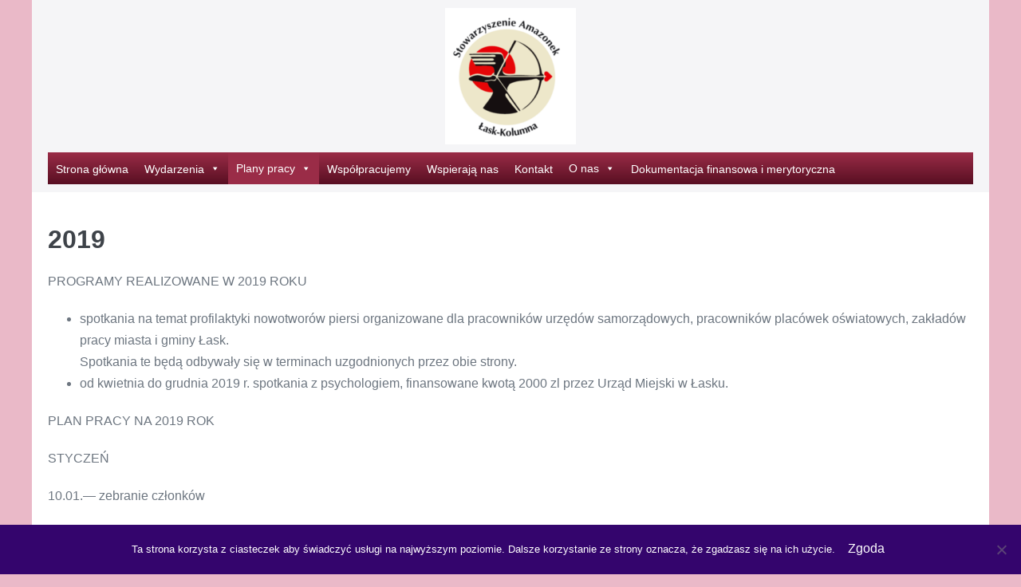

--- FILE ---
content_type: text/html; charset=UTF-8
request_url: https://amazonkikolumna.pl/index.php/plan-pracy-na-2016-rok/
body_size: 10365
content:
<!DOCTYPE html><html lang="pl-PL"><head><meta charset="UTF-8"><meta name="viewport" content="width=device-width, initial-scale=1"><link rel="profile" href="http://gmpg.org/xfn/11"><meta name='robots' content='index, follow, max-image-preview:large, max-snippet:-1, max-video-preview:-1' /><style>img:is([sizes="auto" i], [sizes^="auto," i]) { contain-intrinsic-size: 3000px 1500px }</style><title>2019 - Stowarzyszenie Amazonek Łask-Kolumna</title><link rel="canonical" href="https://amazonkikolumna.pl/index.php/plan-pracy-na-2016-rok/" /><meta property="og:locale" content="pl_PL" /><meta property="og:type" content="article" /><meta property="og:title" content="2019 - Stowarzyszenie Amazonek Łask-Kolumna" /><meta property="og:description" content="PROGRAMY REALIZOWANE W 2019 ROKU spotkania na temat profilaktyki nowotworów piersi organizowane dla pracowników urzędów&nbsp;samorządowych, pracowników placówek oświatowych, zakładów pracy miasta i gminy Łask. Spotkania te będą odbywały się w terminach uzgodnionych przez obie strony. od kwietnia do grudnia 2019 r. spotkania z psychologiem, finansowane kwotą 2000 zl przez Urząd Miejski w Łasku. PLAN PRACY NA 2019 ROK STYCZEŃ 10.01.— zebranie członków LUTY 14.02.—zebranie członków MARZEC 21.03. – walne zebranie sprawozdawczo-wyborcze KWIECIEŃ 11.04.— zebranie członków MAJ 09.05.— zebranie członków CZERWIEC 03.06.- obchody Dnia Dziecka w Publicznym Przedszkolu nr 4 w Łasku 11.06.— zebranie członków 28-29.06 – Wojewódzkie Święto Amazonek Spartakiada [&hellip;]" /><meta property="og:url" content="https://amazonkikolumna.pl/index.php/plan-pracy-na-2016-rok/" /><meta property="og:site_name" content="Stowarzyszenie Amazonek Łask-Kolumna" /><meta property="article:modified_time" content="2019-05-30T20:09:48+00:00" /><meta name="twitter:card" content="summary_large_image" /><meta name="twitter:label1" content="Szacowany czas czytania" /><meta name="twitter:data1" content="1 minuta" /> <script type="application/ld+json" class="yoast-schema-graph">{"@context":"https://schema.org","@graph":[{"@type":"WebPage","@id":"https://amazonkikolumna.pl/index.php/plan-pracy-na-2016-rok/","url":"https://amazonkikolumna.pl/index.php/plan-pracy-na-2016-rok/","name":"2019 - Stowarzyszenie Amazonek Łask-Kolumna","isPartOf":{"@id":"https://amazonkikolumna.pl/#website"},"datePublished":"2016-03-14T15:37:36+00:00","dateModified":"2019-05-30T20:09:48+00:00","breadcrumb":{"@id":"https://amazonkikolumna.pl/index.php/plan-pracy-na-2016-rok/#breadcrumb"},"inLanguage":"pl-PL","potentialAction":[{"@type":"ReadAction","target":["https://amazonkikolumna.pl/index.php/plan-pracy-na-2016-rok/"]}]},{"@type":"BreadcrumbList","@id":"https://amazonkikolumna.pl/index.php/plan-pracy-na-2016-rok/#breadcrumb","itemListElement":[{"@type":"ListItem","position":1,"name":"Strona główna","item":"https://amazonkikolumna.pl/"},{"@type":"ListItem","position":2,"name":"2019"}]},{"@type":"WebSite","@id":"https://amazonkikolumna.pl/#website","url":"https://amazonkikolumna.pl/","name":"Stowarzyszenie Amazonek Łask-Kolumna","description":"„Człowiek jest wielki nie przez to, co ma, nie przez to kim jest, lecz przez to, czym dzieli się z innymi” Jan Paweł II","publisher":{"@id":"https://amazonkikolumna.pl/#organization"},"potentialAction":[{"@type":"SearchAction","target":{"@type":"EntryPoint","urlTemplate":"https://amazonkikolumna.pl/?s={search_term_string}"},"query-input":{"@type":"PropertyValueSpecification","valueRequired":true,"valueName":"search_term_string"}}],"inLanguage":"pl-PL"},{"@type":"Organization","@id":"https://amazonkikolumna.pl/#organization","name":"Stowarzyszenie Amazonek Łask-Kolumna","url":"https://amazonkikolumna.pl/","logo":{"@type":"ImageObject","inLanguage":"pl-PL","@id":"https://amazonkikolumna.pl/#/schema/logo/image/","url":"https://amazonkikolumna.pl/wp-content/uploads/2016/03/logo_federacja_header.gif","contentUrl":"https://amazonkikolumna.pl/wp-content/uploads/2016/03/logo_federacja_header.gif","width":94,"height":93,"caption":"Stowarzyszenie Amazonek Łask-Kolumna"},"image":{"@id":"https://amazonkikolumna.pl/#/schema/logo/image/"}}]}</script> <link rel="alternate" type="application/rss+xml" title="Stowarzyszenie Amazonek Łask-Kolumna &raquo; Kanał z wpisami" href="https://amazonkikolumna.pl/index.php/feed/" /><link rel="alternate" type="application/rss+xml" title="Stowarzyszenie Amazonek Łask-Kolumna &raquo; Kanał z komentarzami" href="https://amazonkikolumna.pl/index.php/comments/feed/" /><link rel='stylesheet' id='twb-open-sans-css' href='//amazonkikolumna.pl/wp-content/uploads/omgf/twb-open-sans/twb-open-sans.css?ver=1647520859' media='all' /><link rel='stylesheet' id='twbbwg-global-css' href='https://amazonkikolumna.pl/wp-content/cache/autoptimize/css/autoptimize_single_98975498b1a122de75a24dd80ade5719.css' media='all' /><link rel='stylesheet' id='wp-block-library-css' href='https://amazonkikolumna.pl/wp-includes/css/dist/block-library/style.min.css' media='all' /><style id='global-styles-inline-css'>:root{--wp--preset--aspect-ratio--square: 1;--wp--preset--aspect-ratio--4-3: 4/3;--wp--preset--aspect-ratio--3-4: 3/4;--wp--preset--aspect-ratio--3-2: 3/2;--wp--preset--aspect-ratio--2-3: 2/3;--wp--preset--aspect-ratio--16-9: 16/9;--wp--preset--aspect-ratio--9-16: 9/16;--wp--preset--color--black: #000000;--wp--preset--color--cyan-bluish-gray: #abb8c3;--wp--preset--color--white: #ffffff;--wp--preset--color--pale-pink: #f78da7;--wp--preset--color--vivid-red: #cf2e2e;--wp--preset--color--luminous-vivid-orange: #ff6900;--wp--preset--color--luminous-vivid-amber: #fcb900;--wp--preset--color--light-green-cyan: #7bdcb5;--wp--preset--color--vivid-green-cyan: #00d084;--wp--preset--color--pale-cyan-blue: #8ed1fc;--wp--preset--color--vivid-cyan-blue: #0693e3;--wp--preset--color--vivid-purple: #9b51e0;--wp--preset--gradient--vivid-cyan-blue-to-vivid-purple: linear-gradient(135deg,rgba(6,147,227,1) 0%,rgb(155,81,224) 100%);--wp--preset--gradient--light-green-cyan-to-vivid-green-cyan: linear-gradient(135deg,rgb(122,220,180) 0%,rgb(0,208,130) 100%);--wp--preset--gradient--luminous-vivid-amber-to-luminous-vivid-orange: linear-gradient(135deg,rgba(252,185,0,1) 0%,rgba(255,105,0,1) 100%);--wp--preset--gradient--luminous-vivid-orange-to-vivid-red: linear-gradient(135deg,rgba(255,105,0,1) 0%,rgb(207,46,46) 100%);--wp--preset--gradient--very-light-gray-to-cyan-bluish-gray: linear-gradient(135deg,rgb(238,238,238) 0%,rgb(169,184,195) 100%);--wp--preset--gradient--cool-to-warm-spectrum: linear-gradient(135deg,rgb(74,234,220) 0%,rgb(151,120,209) 20%,rgb(207,42,186) 40%,rgb(238,44,130) 60%,rgb(251,105,98) 80%,rgb(254,248,76) 100%);--wp--preset--gradient--blush-light-purple: linear-gradient(135deg,rgb(255,206,236) 0%,rgb(152,150,240) 100%);--wp--preset--gradient--blush-bordeaux: linear-gradient(135deg,rgb(254,205,165) 0%,rgb(254,45,45) 50%,rgb(107,0,62) 100%);--wp--preset--gradient--luminous-dusk: linear-gradient(135deg,rgb(255,203,112) 0%,rgb(199,81,192) 50%,rgb(65,88,208) 100%);--wp--preset--gradient--pale-ocean: linear-gradient(135deg,rgb(255,245,203) 0%,rgb(182,227,212) 50%,rgb(51,167,181) 100%);--wp--preset--gradient--electric-grass: linear-gradient(135deg,rgb(202,248,128) 0%,rgb(113,206,126) 100%);--wp--preset--gradient--midnight: linear-gradient(135deg,rgb(2,3,129) 0%,rgb(40,116,252) 100%);--wp--preset--font-size--small: 14px;--wp--preset--font-size--medium: 20px;--wp--preset--font-size--large: 20px;--wp--preset--font-size--x-large: 42px;--wp--preset--font-size--tiny: 12px;--wp--preset--font-size--regular: 16px;--wp--preset--font-size--larger: 32px;--wp--preset--font-size--extra: 44px;--wp--preset--spacing--20: 0.44rem;--wp--preset--spacing--30: 0.67rem;--wp--preset--spacing--40: 1rem;--wp--preset--spacing--50: 1.5rem;--wp--preset--spacing--60: 2.25rem;--wp--preset--spacing--70: 3.38rem;--wp--preset--spacing--80: 5.06rem;--wp--preset--shadow--natural: 6px 6px 9px rgba(0, 0, 0, 0.2);--wp--preset--shadow--deep: 12px 12px 50px rgba(0, 0, 0, 0.4);--wp--preset--shadow--sharp: 6px 6px 0px rgba(0, 0, 0, 0.2);--wp--preset--shadow--outlined: 6px 6px 0px -3px rgba(255, 255, 255, 1), 6px 6px rgba(0, 0, 0, 1);--wp--preset--shadow--crisp: 6px 6px 0px rgba(0, 0, 0, 1);}:root { --wp--style--global--content-size: 1000px;--wp--style--global--wide-size: 1400px; }:where(body) { margin: 0; }.wp-site-blocks > .alignleft { float: left; margin-right: 2em; }.wp-site-blocks > .alignright { float: right; margin-left: 2em; }.wp-site-blocks > .aligncenter { justify-content: center; margin-left: auto; margin-right: auto; }:where(.wp-site-blocks) > * { margin-block-start: 24px; margin-block-end: 0; }:where(.wp-site-blocks) > :first-child { margin-block-start: 0; }:where(.wp-site-blocks) > :last-child { margin-block-end: 0; }:root { --wp--style--block-gap: 24px; }:root :where(.is-layout-flow) > :first-child{margin-block-start: 0;}:root :where(.is-layout-flow) > :last-child{margin-block-end: 0;}:root :where(.is-layout-flow) > *{margin-block-start: 24px;margin-block-end: 0;}:root :where(.is-layout-constrained) > :first-child{margin-block-start: 0;}:root :where(.is-layout-constrained) > :last-child{margin-block-end: 0;}:root :where(.is-layout-constrained) > *{margin-block-start: 24px;margin-block-end: 0;}:root :where(.is-layout-flex){gap: 24px;}:root :where(.is-layout-grid){gap: 24px;}.is-layout-flow > .alignleft{float: left;margin-inline-start: 0;margin-inline-end: 2em;}.is-layout-flow > .alignright{float: right;margin-inline-start: 2em;margin-inline-end: 0;}.is-layout-flow > .aligncenter{margin-left: auto !important;margin-right: auto !important;}.is-layout-constrained > .alignleft{float: left;margin-inline-start: 0;margin-inline-end: 2em;}.is-layout-constrained > .alignright{float: right;margin-inline-start: 2em;margin-inline-end: 0;}.is-layout-constrained > .aligncenter{margin-left: auto !important;margin-right: auto !important;}.is-layout-constrained > :where(:not(.alignleft):not(.alignright):not(.alignfull)){max-width: var(--wp--style--global--content-size);margin-left: auto !important;margin-right: auto !important;}.is-layout-constrained > .alignwide{max-width: var(--wp--style--global--wide-size);}body .is-layout-flex{display: flex;}.is-layout-flex{flex-wrap: wrap;align-items: center;}.is-layout-flex > :is(*, div){margin: 0;}body .is-layout-grid{display: grid;}.is-layout-grid > :is(*, div){margin: 0;}body{padding-top: 0px;padding-right: 0px;padding-bottom: 0px;padding-left: 0px;}a:where(:not(.wp-element-button)){text-decoration: underline;}:root :where(.wp-element-button, .wp-block-button__link){background-color: #32373c;border-width: 0;color: #fff;font-family: inherit;font-size: inherit;line-height: inherit;padding: calc(0.667em + 2px) calc(1.333em + 2px);text-decoration: none;}.has-black-color{color: var(--wp--preset--color--black) !important;}.has-cyan-bluish-gray-color{color: var(--wp--preset--color--cyan-bluish-gray) !important;}.has-white-color{color: var(--wp--preset--color--white) !important;}.has-pale-pink-color{color: var(--wp--preset--color--pale-pink) !important;}.has-vivid-red-color{color: var(--wp--preset--color--vivid-red) !important;}.has-luminous-vivid-orange-color{color: var(--wp--preset--color--luminous-vivid-orange) !important;}.has-luminous-vivid-amber-color{color: var(--wp--preset--color--luminous-vivid-amber) !important;}.has-light-green-cyan-color{color: var(--wp--preset--color--light-green-cyan) !important;}.has-vivid-green-cyan-color{color: var(--wp--preset--color--vivid-green-cyan) !important;}.has-pale-cyan-blue-color{color: var(--wp--preset--color--pale-cyan-blue) !important;}.has-vivid-cyan-blue-color{color: var(--wp--preset--color--vivid-cyan-blue) !important;}.has-vivid-purple-color{color: var(--wp--preset--color--vivid-purple) !important;}.has-black-background-color{background-color: var(--wp--preset--color--black) !important;}.has-cyan-bluish-gray-background-color{background-color: var(--wp--preset--color--cyan-bluish-gray) !important;}.has-white-background-color{background-color: var(--wp--preset--color--white) !important;}.has-pale-pink-background-color{background-color: var(--wp--preset--color--pale-pink) !important;}.has-vivid-red-background-color{background-color: var(--wp--preset--color--vivid-red) !important;}.has-luminous-vivid-orange-background-color{background-color: var(--wp--preset--color--luminous-vivid-orange) !important;}.has-luminous-vivid-amber-background-color{background-color: var(--wp--preset--color--luminous-vivid-amber) !important;}.has-light-green-cyan-background-color{background-color: var(--wp--preset--color--light-green-cyan) !important;}.has-vivid-green-cyan-background-color{background-color: var(--wp--preset--color--vivid-green-cyan) !important;}.has-pale-cyan-blue-background-color{background-color: var(--wp--preset--color--pale-cyan-blue) !important;}.has-vivid-cyan-blue-background-color{background-color: var(--wp--preset--color--vivid-cyan-blue) !important;}.has-vivid-purple-background-color{background-color: var(--wp--preset--color--vivid-purple) !important;}.has-black-border-color{border-color: var(--wp--preset--color--black) !important;}.has-cyan-bluish-gray-border-color{border-color: var(--wp--preset--color--cyan-bluish-gray) !important;}.has-white-border-color{border-color: var(--wp--preset--color--white) !important;}.has-pale-pink-border-color{border-color: var(--wp--preset--color--pale-pink) !important;}.has-vivid-red-border-color{border-color: var(--wp--preset--color--vivid-red) !important;}.has-luminous-vivid-orange-border-color{border-color: var(--wp--preset--color--luminous-vivid-orange) !important;}.has-luminous-vivid-amber-border-color{border-color: var(--wp--preset--color--luminous-vivid-amber) !important;}.has-light-green-cyan-border-color{border-color: var(--wp--preset--color--light-green-cyan) !important;}.has-vivid-green-cyan-border-color{border-color: var(--wp--preset--color--vivid-green-cyan) !important;}.has-pale-cyan-blue-border-color{border-color: var(--wp--preset--color--pale-cyan-blue) !important;}.has-vivid-cyan-blue-border-color{border-color: var(--wp--preset--color--vivid-cyan-blue) !important;}.has-vivid-purple-border-color{border-color: var(--wp--preset--color--vivid-purple) !important;}.has-vivid-cyan-blue-to-vivid-purple-gradient-background{background: var(--wp--preset--gradient--vivid-cyan-blue-to-vivid-purple) !important;}.has-light-green-cyan-to-vivid-green-cyan-gradient-background{background: var(--wp--preset--gradient--light-green-cyan-to-vivid-green-cyan) !important;}.has-luminous-vivid-amber-to-luminous-vivid-orange-gradient-background{background: var(--wp--preset--gradient--luminous-vivid-amber-to-luminous-vivid-orange) !important;}.has-luminous-vivid-orange-to-vivid-red-gradient-background{background: var(--wp--preset--gradient--luminous-vivid-orange-to-vivid-red) !important;}.has-very-light-gray-to-cyan-bluish-gray-gradient-background{background: var(--wp--preset--gradient--very-light-gray-to-cyan-bluish-gray) !important;}.has-cool-to-warm-spectrum-gradient-background{background: var(--wp--preset--gradient--cool-to-warm-spectrum) !important;}.has-blush-light-purple-gradient-background{background: var(--wp--preset--gradient--blush-light-purple) !important;}.has-blush-bordeaux-gradient-background{background: var(--wp--preset--gradient--blush-bordeaux) !important;}.has-luminous-dusk-gradient-background{background: var(--wp--preset--gradient--luminous-dusk) !important;}.has-pale-ocean-gradient-background{background: var(--wp--preset--gradient--pale-ocean) !important;}.has-electric-grass-gradient-background{background: var(--wp--preset--gradient--electric-grass) !important;}.has-midnight-gradient-background{background: var(--wp--preset--gradient--midnight) !important;}.has-small-font-size{font-size: var(--wp--preset--font-size--small) !important;}.has-medium-font-size{font-size: var(--wp--preset--font-size--medium) !important;}.has-large-font-size{font-size: var(--wp--preset--font-size--large) !important;}.has-x-large-font-size{font-size: var(--wp--preset--font-size--x-large) !important;}.has-tiny-font-size{font-size: var(--wp--preset--font-size--tiny) !important;}.has-regular-font-size{font-size: var(--wp--preset--font-size--regular) !important;}.has-larger-font-size{font-size: var(--wp--preset--font-size--larger) !important;}.has-extra-font-size{font-size: var(--wp--preset--font-size--extra) !important;}
:root :where(.wp-block-pullquote){font-size: 1.5em;line-height: 1.6;}</style><link rel='stylesheet' id='cookie-notice-front-css' href='https://amazonkikolumna.pl/wp-content/plugins/cookie-notice/css/front.min.css' media='all' /><link rel='stylesheet' id='bwg_fonts-css' href='https://amazonkikolumna.pl/wp-content/cache/autoptimize/css/autoptimize_single_a9df041d122839ca80bde8891d0e7e14.css' media='all' /><link rel='stylesheet' id='sumoselect-css' href='https://amazonkikolumna.pl/wp-content/plugins/photo-gallery/css/sumoselect.min.css' media='all' /><link rel='stylesheet' id='mCustomScrollbar-css' href='https://amazonkikolumna.pl/wp-content/plugins/photo-gallery/css/jquery.mCustomScrollbar.min.css' media='all' /><link rel='stylesheet' id='bwg_googlefonts-css' href='//amazonkikolumna.pl/wp-content/uploads/omgf/bwg_googlefonts/bwg_googlefonts.css?ver=1647520859' media='all' /><link rel='stylesheet' id='bwg_frontend-css' href='https://amazonkikolumna.pl/wp-content/plugins/photo-gallery/css/styles.min.css' media='all' /><link rel='stylesheet' id='megamenu-css' href='https://amazonkikolumna.pl/wp-content/uploads/maxmegamenu/style.css' media='all' /><link rel='stylesheet' id='dashicons-css' href='https://amazonkikolumna.pl/wp-includes/css/dashicons.min.css' media='all' /><link rel='stylesheet' id='wpbf-icon-font-css' href='https://amazonkikolumna.pl/wp-content/themes/page-builder-framework/css/min/iconfont-min.css' media='all' /><link rel='stylesheet' id='wpbf-style-css' href='https://amazonkikolumna.pl/wp-content/cache/autoptimize/css/autoptimize_single_b17bc1b31884cf33a745ef25a7dcb10c.css' media='all' /><style id='wpbf-style-inline-css'>.wpbf-page{max-width:1200px;margin:0 auto;background-color:#ffffff;}@media screen and (max-width:768px){.scrolltop{right:10px;bottom:10px;}}a{color:#9a2c47;}.bypostauthor{border-color:#9a2c47;}.wpbf-button-primary{background:#9a2c47;}a:hover{color:#d77990;}.wpbf-button-primary:hover{background:#d77990;}.wpbf-menu > .current-menu-item > a{color:#d77990!important;}.wpbf-archive-content .wpbf-post{text-align:left;}.wpbf-navigation .wpbf-1-4{width:20%;}.wpbf-navigation .wpbf-3-4{width:80%;}.wpbf-nav-wrapper{padding-top:10px;padding-bottom:10px;}.wpbf-menu-stacked nav{margin-top:10px;}</style><link rel='stylesheet' id='wpbf-responsive-css' href='https://amazonkikolumna.pl/wp-content/themes/page-builder-framework/css/min/responsive-min.css' media='all' /> <script src="https://amazonkikolumna.pl/wp-includes/js/jquery/jquery.min.js" id="jquery-core-js"></script> <script src="https://amazonkikolumna.pl/wp-includes/js/jquery/jquery-migrate.min.js" id="jquery-migrate-js"></script> <script src="https://amazonkikolumna.pl/wp-content/cache/autoptimize/js/autoptimize_single_3fb461c1b082f494c9e0eaaafcf8bd72.js" id="twbbwg-circle-js"></script> <script id="twbbwg-global-js-extra">var twb = {"nonce":"344cc43710","ajax_url":"https:\/\/amazonkikolumna.pl\/wp-admin\/admin-ajax.php","plugin_url":"https:\/\/amazonkikolumna.pl\/wp-content\/plugins\/photo-gallery\/booster","href":"https:\/\/amazonkikolumna.pl\/wp-admin\/admin.php?page=twbbwg_photo-gallery"};
var twb = {"nonce":"344cc43710","ajax_url":"https:\/\/amazonkikolumna.pl\/wp-admin\/admin-ajax.php","plugin_url":"https:\/\/amazonkikolumna.pl\/wp-content\/plugins\/photo-gallery\/booster","href":"https:\/\/amazonkikolumna.pl\/wp-admin\/admin.php?page=twbbwg_photo-gallery"};</script> <script src="https://amazonkikolumna.pl/wp-content/cache/autoptimize/js/autoptimize_single_2c7284f4ed47a54704650cdd9a1d5ffb.js" id="twbbwg-global-js"></script> <script id="cookie-notice-front-js-before">var cnArgs = {"ajaxUrl":"https:\/\/amazonkikolumna.pl\/wp-admin\/admin-ajax.php","nonce":"ac0cafe51c","hideEffect":"fade","position":"bottom","onScroll":false,"onScrollOffset":100,"onClick":false,"cookieName":"cookie_notice_accepted","cookieTime":2592000,"cookieTimeRejected":2592000,"globalCookie":false,"redirection":false,"cache":false,"revokeCookies":false,"revokeCookiesOpt":"automatic"};</script> <script src="https://amazonkikolumna.pl/wp-content/plugins/cookie-notice/js/front.min.js" id="cookie-notice-front-js"></script> <script src="https://amazonkikolumna.pl/wp-content/plugins/photo-gallery/js/jquery.sumoselect.min.js" id="sumoselect-js"></script> <script src="https://amazonkikolumna.pl/wp-content/plugins/photo-gallery/js/tocca.min.js" id="bwg_mobile-js"></script> <script src="https://amazonkikolumna.pl/wp-content/plugins/photo-gallery/js/jquery.mCustomScrollbar.concat.min.js" id="mCustomScrollbar-js"></script> <script src="https://amazonkikolumna.pl/wp-content/plugins/photo-gallery/js/jquery.fullscreen.min.js" id="jquery-fullscreen-js"></script> <script id="bwg_frontend-js-extra">var bwg_objectsL10n = {"bwg_field_required":"field is required.","bwg_mail_validation":"To nie jest prawid\u0142owy adres e-mail. ","bwg_search_result":"Nie ma \u017cadnych zdj\u0119\u0107 pasuj\u0105cych do wyszukiwania.","bwg_select_tag":"Select Tag","bwg_order_by":"Order By","bwg_search":"Szukaj","bwg_show_ecommerce":"Poka\u017c sklep","bwg_hide_ecommerce":"Ukryj sklep","bwg_show_comments":"Poka\u017c komentarze","bwg_hide_comments":"Ukryj komentarze","bwg_restore":"Przywr\u00f3\u0107","bwg_maximize":"Maksymalizacji","bwg_fullscreen":"Pe\u0142ny ekran","bwg_exit_fullscreen":"Zamknij tryb pe\u0142noekranowy","bwg_search_tag":"SEARCH...","bwg_tag_no_match":"No tags found","bwg_all_tags_selected":"All tags selected","bwg_tags_selected":"tags selected","play":"Odtw\u00f3rz","pause":"Pauza","is_pro":"","bwg_play":"Odtw\u00f3rz","bwg_pause":"Pauza","bwg_hide_info":"Ukryj informacje","bwg_show_info":"Poka\u017c informacje","bwg_hide_rating":"Ukryj oceni\u0142","bwg_show_rating":"Poka\u017c ocen\u0119","ok":"Ok","cancel":"Anuluj","select_all":"Wybierz wszystkie","lazy_load":"0","lazy_loader":"https:\/\/amazonkikolumna.pl\/wp-content\/plugins\/photo-gallery\/images\/ajax_loader.png","front_ajax":"0","bwg_tag_see_all":"see all tags","bwg_tag_see_less":"see less tags"};</script> <script src="https://amazonkikolumna.pl/wp-content/plugins/photo-gallery/js/scripts.min.js" id="bwg_frontend-js"></script> <link rel="https://api.w.org/" href="https://amazonkikolumna.pl/index.php/wp-json/" /><link rel="alternate" title="JSON" type="application/json" href="https://amazonkikolumna.pl/index.php/wp-json/wp/v2/pages/23" /><link rel="EditURI" type="application/rsd+xml" title="RSD" href="https://amazonkikolumna.pl/xmlrpc.php?rsd" /><meta name="generator" content="WordPress 6.7.4" /><link rel='shortlink' href='https://amazonkikolumna.pl/?p=23' /><link rel="alternate" title="oEmbed (JSON)" type="application/json+oembed" href="https://amazonkikolumna.pl/index.php/wp-json/oembed/1.0/embed?url=https%3A%2F%2Famazonkikolumna.pl%2Findex.php%2Fplan-pracy-na-2016-rok%2F" /><link rel="alternate" title="oEmbed (XML)" type="text/xml+oembed" href="https://amazonkikolumna.pl/index.php/wp-json/oembed/1.0/embed?url=https%3A%2F%2Famazonkikolumna.pl%2Findex.php%2Fplan-pracy-na-2016-rok%2F&#038;format=xml" /><meta name="theme-color" content="#9a2c47"><meta name="generator" content="Elementor 3.34.2; features: additional_custom_breakpoints; settings: css_print_method-external, google_font-enabled, font_display-auto"><style>.e-con.e-parent:nth-of-type(n+4):not(.e-lazyloaded):not(.e-no-lazyload),
				.e-con.e-parent:nth-of-type(n+4):not(.e-lazyloaded):not(.e-no-lazyload) * {
					background-image: none !important;
				}
				@media screen and (max-height: 1024px) {
					.e-con.e-parent:nth-of-type(n+3):not(.e-lazyloaded):not(.e-no-lazyload),
					.e-con.e-parent:nth-of-type(n+3):not(.e-lazyloaded):not(.e-no-lazyload) * {
						background-image: none !important;
					}
				}
				@media screen and (max-height: 640px) {
					.e-con.e-parent:nth-of-type(n+2):not(.e-lazyloaded):not(.e-no-lazyload),
					.e-con.e-parent:nth-of-type(n+2):not(.e-lazyloaded):not(.e-no-lazyload) * {
						background-image: none !important;
					}
				}</style><style id="custom-background-css">body.custom-background { background-color: #eab9c8; }</style><link rel="icon" href="https://amazonkikolumna.pl/wp-content/uploads/2016/03/logo_federacja_header.gif" sizes="32x32" /><link rel="icon" href="https://amazonkikolumna.pl/wp-content/uploads/2016/03/logo_federacja_header.gif" sizes="192x192" /><link rel="apple-touch-icon" href="https://amazonkikolumna.pl/wp-content/uploads/2016/03/logo_federacja_header.gif" /><meta name="msapplication-TileImage" content="https://amazonkikolumna.pl/wp-content/uploads/2016/03/logo_federacja_header.gif" /><style id="wpbf-typography-styles"></style><style type="text/css">/** Mega Menu CSS: fs **/</style></head><body class="page-template-default page page-id-23 custom-background wp-custom-logo cookies-not-set mega-menu-main-menu wpbf wpbf-boxed-layout wpbf-plan-pracy-na-2016-rok wpbf-no-sidebar elementor-default elementor-kit-507" itemscope="itemscope" itemtype="https://schema.org/WebPage"> <a class="screen-reader-text skip-link" href="#content" title="Skip to content">Skip to content</a><div id="container" class="hfeed wpbf-page"><header id="header" class="wpbf-page-header" itemscope="itemscope" itemtype="https://schema.org/WPHeader"><div class="wpbf-navigation" data-sub-menu-animation-duration="250"><div class="wpbf-container wpbf-container-center wpbf-visible-large wpbf-nav-wrapper wpbf-menu-stacked"><div class="wpbf-logo" itemscope="itemscope" itemtype="https://schema.org/Organization"><a href="https://amazonkikolumna.pl" itemprop="url"><noscript><img src="https://amazonkikolumna.pl/wp-content/uploads/2022/11/cropped-cropped-Logo-e1669656001397.png" alt="Stowarzyszenie Amazonek Łask-Kolumna" title="Stowarzyszenie Amazonek Łask-Kolumna" width="164" height="171" itemprop="logo" /></noscript><img class="lazyload" src='data:image/svg+xml,%3Csvg%20xmlns=%22http://www.w3.org/2000/svg%22%20viewBox=%220%200%20164%20171%22%3E%3C/svg%3E' data-src="https://amazonkikolumna.pl/wp-content/uploads/2022/11/cropped-cropped-Logo-e1669656001397.png" alt="Stowarzyszenie Amazonek Łask-Kolumna" title="Stowarzyszenie Amazonek Łask-Kolumna" width="164" height="171" itemprop="logo" /></a></div><nav id="navigation" itemscope="itemscope" itemtype="https://schema.org/SiteNavigationElement" aria-label="Site Navigation"><div id="mega-menu-wrap-main_menu" class="mega-menu-wrap"><div class="mega-menu-toggle"><div class="mega-toggle-blocks-left"></div><div class="mega-toggle-blocks-center"></div><div class="mega-toggle-blocks-right"><div class='mega-toggle-block mega-menu-toggle-block mega-toggle-block-1' id='mega-toggle-block-1' tabindex='0'><span class='mega-toggle-label' role='button' aria-expanded='false'><span class='mega-toggle-label-closed'>MENU</span><span class='mega-toggle-label-open'>MENU</span></span></div></div></div><ul id="mega-menu-main_menu" class="mega-menu max-mega-menu mega-menu-horizontal mega-no-js" data-event="hover_intent" data-effect="fade_up" data-effect-speed="200" data-effect-mobile="disabled" data-effect-speed-mobile="0" data-mobile-force-width="false" data-second-click="go" data-document-click="collapse" data-vertical-behaviour="standard" data-breakpoint="600" data-unbind="true" data-mobile-state="collapse_all" data-mobile-direction="vertical" data-hover-intent-timeout="300" data-hover-intent-interval="100"><li class="mega-menu-item mega-menu-item-type-post_type mega-menu-item-object-page mega-align-bottom-left mega-menu-flyout mega-has-description mega-menu-item-702" id="mega-menu-item-702"><a class="mega-menu-link" href="https://amazonkikolumna.pl/index.php/o-nas/" tabindex="0"><span class="mega-description-group"><span class="mega-menu-title">Strona główna</span><span class="mega-menu-description"> </span></span></a></li><li class="mega-menu-item mega-menu-item-type-post_type mega-menu-item-object-page mega-menu-item-has-children mega-align-bottom-left mega-menu-flyout mega-has-description mega-menu-item-493" id="mega-menu-item-493"><a class="mega-menu-link" href="https://amazonkikolumna.pl/index.php/posts/" aria-expanded="false" tabindex="0"><span class="mega-description-group"><span class="mega-menu-title">Wydarzenia</span><span class="mega-menu-description"> </span></span><span class="mega-indicator" aria-hidden="true"></span></a><ul class="mega-sub-menu"><li class="mega-menu-item mega-menu-item-type-post_type mega-menu-item-object-page mega-has-description mega-menu-item-742" id="mega-menu-item-742"><a class="mega-menu-link" href="https://amazonkikolumna.pl/index.php/badania-kliniczne/"><span class="mega-description-group"><span class="mega-menu-title">Badania kliniczne</span><span class="mega-menu-description"> </span></span></a></li></ul></li><li class="mega-menu-item mega-menu-item-type-custom mega-menu-item-object-custom mega-current-menu-ancestor mega-current-menu-parent mega-menu-item-has-children mega-align-bottom-left mega-menu-flyout mega-menu-item-520" id="mega-menu-item-520"><a class="mega-menu-link" href="#" aria-expanded="false" tabindex="0">Plany pracy<span class="mega-indicator" aria-hidden="true"></span></a><ul class="mega-sub-menu"><li class="mega-menu-item mega-menu-item-type-post_type mega-menu-item-object-page mega-has-description mega-menu-item-896" id="mega-menu-item-896"><a class="mega-menu-link" href="https://amazonkikolumna.pl/index.php/plan-pracy-2025/"><span class="mega-description-group"><span class="mega-menu-title">2025</span><span class="mega-menu-description"> </span></span></a></li><li class="mega-menu-item mega-menu-item-type-post_type mega-menu-item-object-page mega-has-description mega-menu-item-766" id="mega-menu-item-766"><a class="mega-menu-link" href="https://amazonkikolumna.pl/index.php/plan-pracy-2024/"><span class="mega-description-group"><span class="mega-menu-title">2024</span><span class="mega-menu-description"> </span></span></a></li><li class="mega-menu-item mega-menu-item-type-post_type mega-menu-item-object-page mega-has-description mega-menu-item-699" id="mega-menu-item-699"><a class="mega-menu-link" href="https://amazonkikolumna.pl/index.php/plan-pracy-na-2023-rok/"><span class="mega-description-group"><span class="mega-menu-title">2023</span><span class="mega-menu-description"> </span></span></a></li><li class="mega-menu-item mega-menu-item-type-post_type mega-menu-item-object-page mega-has-description mega-menu-item-653" id="mega-menu-item-653"><a class="mega-menu-link" href="https://amazonkikolumna.pl/index.php/plan-pracy-na-2022-rok/"><span class="mega-description-group"><span class="mega-menu-title">2022</span><span class="mega-menu-description"> </span></span></a></li><li class="mega-menu-item mega-menu-item-type-post_type mega-menu-item-object-page mega-has-description mega-menu-item-637" id="mega-menu-item-637"><a class="mega-menu-link" href="https://amazonkikolumna.pl/index.php/plan-pracy-stowarzyszenia-amazonek-lask-kolumna-na-2021-rok/"><span class="mega-description-group"><span class="mega-menu-title">2021</span><span class="mega-menu-description"> </span></span></a></li><li class="mega-menu-item mega-menu-item-type-post_type mega-menu-item-object-page mega-has-description mega-menu-item-519" id="mega-menu-item-519"><a class="mega-menu-link" href="https://amazonkikolumna.pl/index.php/plan-pracy-stowarzyszenia-amazonek-lask-kolumna-na-2020-rok/"><span class="mega-description-group"><span class="mega-menu-title">2020</span><span class="mega-menu-description"> </span></span></a></li><li class="mega-menu-item mega-menu-item-type-post_type mega-menu-item-object-page mega-current-menu-item mega-page_item mega-page-item-23 mega-current_page_item mega-has-description mega-menu-item-357" id="mega-menu-item-357"><a class="mega-menu-link" href="https://amazonkikolumna.pl/index.php/plan-pracy-na-2016-rok/" aria-current="page"><span class="mega-description-group"><span class="mega-menu-title">2019</span><span class="mega-menu-description"> </span></span></a></li><li class="mega-menu-item mega-menu-item-type-post_type mega-menu-item-object-post mega-has-description mega-menu-item-516" id="mega-menu-item-516"><a class="mega-menu-link" href="https://amazonkikolumna.pl/index.php/2017/04/03/plan-pracy-2/"><span class="mega-description-group"><span class="mega-menu-title">2017</span><span class="mega-menu-description"> </span></span></a></li></ul></li><li class="mega-menu-item mega-menu-item-type-post_type mega-menu-item-object-page mega-align-bottom-left mega-menu-flyout mega-has-description mega-menu-item-68" id="mega-menu-item-68"><a class="mega-menu-link" href="https://amazonkikolumna.pl/index.php/wspolpracujemy/" tabindex="0"><span class="mega-description-group"><span class="mega-menu-title">Współpracujemy</span><span class="mega-menu-description"> </span></span></a></li><li class="mega-menu-item mega-menu-item-type-post_type mega-menu-item-object-page mega-align-bottom-left mega-menu-flyout mega-has-description mega-menu-item-67" id="mega-menu-item-67"><a class="mega-menu-link" href="https://amazonkikolumna.pl/index.php/wspieraja-nas/" tabindex="0"><span class="mega-description-group"><span class="mega-menu-title">Wspierają nas</span><span class="mega-menu-description"> </span></span></a></li><li class="mega-menu-item mega-menu-item-type-post_type mega-menu-item-object-page mega-align-bottom-left mega-menu-flyout mega-has-description mega-menu-item-64" id="mega-menu-item-64"><a class="mega-menu-link" href="https://amazonkikolumna.pl/index.php/kontakt/" tabindex="0"><span class="mega-description-group"><span class="mega-menu-title">Kontakt</span><span class="mega-menu-description"> </span></span></a></li><li class="mega-menu-item mega-menu-item-type-post_type mega-menu-item-object-page mega-menu-item-has-children mega-align-bottom-left mega-menu-flyout mega-menu-item-277" id="mega-menu-item-277"><a class="mega-menu-link" href="https://amazonkikolumna.pl/index.php/o-nas/" aria-expanded="false" tabindex="0">O nas<span class="mega-indicator" aria-hidden="true"></span></a><ul class="mega-sub-menu"><li class="mega-menu-item mega-menu-item-type-post_type mega-menu-item-object-page mega-has-description mega-menu-item-69" id="mega-menu-item-69"><a class="mega-menu-link" href="https://amazonkikolumna.pl/index.php/zarzad-2/"><span class="mega-description-group"><span class="mega-menu-title">Zarząd</span><span class="mega-menu-description"> </span></span></a></li><li class="mega-menu-item mega-menu-item-type-post_type mega-menu-item-object-page mega-has-description mega-menu-item-63" id="mega-menu-item-63"><a class="mega-menu-link" href="https://amazonkikolumna.pl/index.php/historia/"><span class="mega-description-group"><span class="mega-menu-title">Historia</span><span class="mega-menu-description"> </span></span></a></li></ul></li><li class="mega-menu-item mega-menu-item-type-post_type mega-menu-item-object-page mega-align-bottom-left mega-menu-flyout mega-has-description mega-menu-item-598" id="mega-menu-item-598"><a class="mega-menu-link" href="https://amazonkikolumna.pl/index.php/sprawozdania/" tabindex="0"><span class="mega-description-group"><span class="mega-menu-title">Dokumentacja finansowa i merytoryczna</span><span class="mega-menu-description"> </span></span></a></li></ul></div></nav></div><div class="wpbf-mobile-menu-hamburger wpbf-hidden-large"><div class="wpbf-mobile-nav-wrapper wpbf-container wpbf-container-center"><div class="wpbf-mobile-logo-container wpbf-2-3"><div class="wpbf-mobile-logo" itemscope="itemscope" itemtype="https://schema.org/Organization"><a href="https://amazonkikolumna.pl" itemprop="url"><noscript><img src="https://amazonkikolumna.pl/wp-content/uploads/2022/11/cropped-cropped-Logo-e1669656001397.png" alt="Stowarzyszenie Amazonek Łask-Kolumna" title="Stowarzyszenie Amazonek Łask-Kolumna" width="164" height="171" itemprop="logo" /></noscript><img class="lazyload" src='data:image/svg+xml,%3Csvg%20xmlns=%22http://www.w3.org/2000/svg%22%20viewBox=%220%200%20164%20171%22%3E%3C/svg%3E' data-src="https://amazonkikolumna.pl/wp-content/uploads/2022/11/cropped-cropped-Logo-e1669656001397.png" alt="Stowarzyszenie Amazonek Łask-Kolumna" title="Stowarzyszenie Amazonek Łask-Kolumna" width="164" height="171" itemprop="logo" /></a></div></div><div class="wpbf-menu-toggle-container wpbf-1-3"> <button id="wpbf-mobile-menu-toggle" class="wpbf-mobile-nav-item wpbf-mobile-menu-toggle wpbff wpbff-hamburger" aria-label="Mobile Site Navigation" aria-controls="navigation" aria-expanded="false" aria-haspopup="true"> <span class="screen-reader-text">Menu Toggle</span> </button></div></div><div class="wpbf-mobile-menu-container"><nav id="mobile-navigation" itemscope="itemscope" itemtype="https://schema.org/SiteNavigationElement" aria-labelledby="wpbf-mobile-menu-toggle"><ul id="menu-menu-1" class="wpbf-mobile-menu"><li id="menu-item-702" class="menu-item menu-item-type-post_type menu-item-object-page menu-item-702"><a href="https://amazonkikolumna.pl/index.php/o-nas/">Strona główna</a></li><li id="menu-item-493" class="menu-item menu-item-type-post_type menu-item-object-page menu-item-has-children menu-item-493"><a href="https://amazonkikolumna.pl/index.php/posts/">Wydarzenia</a><button class="wpbf-submenu-toggle" aria-expanded="false"><span class="screen-reader-text">Menu Toggle</span><i class="wpbff wpbff-arrow-down" aria-hidden="true"></i></button><ul class="sub-menu"><li id="menu-item-742" class="menu-item menu-item-type-post_type menu-item-object-page menu-item-742"><a href="https://amazonkikolumna.pl/index.php/badania-kliniczne/">Badania kliniczne</a></li></ul></li><li id="menu-item-520" class="menu-item menu-item-type-custom menu-item-object-custom current-menu-ancestor current-menu-parent menu-item-has-children menu-item-520"><a href="#">Plany pracy</a><button class="wpbf-submenu-toggle" aria-expanded="false"><span class="screen-reader-text">Menu Toggle</span><i class="wpbff wpbff-arrow-down" aria-hidden="true"></i></button><ul class="sub-menu"><li id="menu-item-896" class="menu-item menu-item-type-post_type menu-item-object-page menu-item-896"><a href="https://amazonkikolumna.pl/index.php/plan-pracy-2025/">2025</a></li><li id="menu-item-766" class="menu-item menu-item-type-post_type menu-item-object-page menu-item-766"><a href="https://amazonkikolumna.pl/index.php/plan-pracy-2024/">2024</a></li><li id="menu-item-699" class="menu-item menu-item-type-post_type menu-item-object-page menu-item-699"><a href="https://amazonkikolumna.pl/index.php/plan-pracy-na-2023-rok/">2023</a></li><li id="menu-item-653" class="menu-item menu-item-type-post_type menu-item-object-page menu-item-653"><a href="https://amazonkikolumna.pl/index.php/plan-pracy-na-2022-rok/">2022</a></li><li id="menu-item-637" class="menu-item menu-item-type-post_type menu-item-object-page menu-item-637"><a href="https://amazonkikolumna.pl/index.php/plan-pracy-stowarzyszenia-amazonek-lask-kolumna-na-2021-rok/">2021</a></li><li id="menu-item-519" class="menu-item menu-item-type-post_type menu-item-object-page menu-item-519"><a href="https://amazonkikolumna.pl/index.php/plan-pracy-stowarzyszenia-amazonek-lask-kolumna-na-2020-rok/">2020</a></li><li id="menu-item-357" class="menu-item menu-item-type-post_type menu-item-object-page current-menu-item page_item page-item-23 current_page_item menu-item-357"><a href="https://amazonkikolumna.pl/index.php/plan-pracy-na-2016-rok/" aria-current="page">2019</a></li><li id="menu-item-516" class="menu-item menu-item-type-post_type menu-item-object-post menu-item-516"><a href="https://amazonkikolumna.pl/index.php/2017/04/03/plan-pracy-2/">2017</a></li></ul></li><li id="menu-item-68" class="menu-item menu-item-type-post_type menu-item-object-page menu-item-68"><a href="https://amazonkikolumna.pl/index.php/wspolpracujemy/">Współpracujemy</a></li><li id="menu-item-67" class="menu-item menu-item-type-post_type menu-item-object-page menu-item-67"><a href="https://amazonkikolumna.pl/index.php/wspieraja-nas/">Wspierają nas</a></li><li id="menu-item-64" class="menu-item menu-item-type-post_type menu-item-object-page menu-item-64"><a href="https://amazonkikolumna.pl/index.php/kontakt/">Kontakt</a></li><li id="menu-item-277" class="menu-item menu-item-type-post_type menu-item-object-page menu-item-has-children menu-item-277"><a href="https://amazonkikolumna.pl/index.php/o-nas/">O nas</a><button class="wpbf-submenu-toggle" aria-expanded="false"><span class="screen-reader-text">Menu Toggle</span><i class="wpbff wpbff-arrow-down" aria-hidden="true"></i></button><ul class="sub-menu"><li id="menu-item-69" class="menu-item menu-item-type-post_type menu-item-object-page menu-item-69"><a href="https://amazonkikolumna.pl/index.php/zarzad-2/">Zarząd</a></li><li id="menu-item-63" class="menu-item menu-item-type-post_type menu-item-object-page menu-item-63"><a href="https://amazonkikolumna.pl/index.php/historia/">Historia</a></li></ul></li><li id="menu-item-598" class="menu-item menu-item-type-post_type menu-item-object-page menu-item-598"><a href="https://amazonkikolumna.pl/index.php/sprawozdania/">Dokumentacja finansowa i merytoryczna</a></li></ul></nav></div></div></div></header><div id="content"><div id="inner-content" class="wpbf-container wpbf-container-center wpbf-padding-medium"><div class="wpbf-grid wpbf-main-grid wpbf-grid-medium"><main id="main" class="wpbf-main wpbf-medium-2-3 wpbf-single-content wpbf-page-content"><h1 class="entry-title" itemprop="headline">2019</h1><div class="entry-content" itemprop="text"><p>PROGRAMY REALIZOWANE W 2019 ROKU</p><ul><li>spotkania na temat profilaktyki nowotworów piersi organizowane dla pracowników urzędów&nbsp;samorządowych, pracowników placówek oświatowych, zakładów pracy miasta i gminy Łask.<br /> Spotkania te będą odbywały się w terminach uzgodnionych przez obie strony.</li><li>od kwietnia do grudnia 2019 r. spotkania z psychologiem, finansowane kwotą 2000 zl przez Urząd Miejski w Łasku.</li></ul><p>PLAN PRACY NA 2019 ROK</p><p>STYCZEŃ</p><p>10.01.— zebranie członków</p><p>LUTY</p><p>14.02.—zebranie członków</p><p>MARZEC</p><p>21.03. – walne zebranie sprawozdawczo-wyborcze</p><p>KWIECIEŃ</p><p>11.04.— zebranie członków</p><p>MAJ</p><p>09.05.— zebranie członków</p><p>CZERWIEC</p><p>03.06.- obchody Dnia Dziecka w Publicznym Przedszkolu nr 4 w Łasku</p><p>11.06.— zebranie członków</p><p>28-29.06 – Wojewódzkie Święto Amazonek</p><p>Spartakiada Amazonek</p><p>15-lecie Stowarzyszenia</p><p>LIPIEC-SIERPIEŃ – przerwa wakacyjna</p><p>SIERPIEŃ</p><p>16-18.08.—wycieczka do Zamościa i na Roztocze</p><p>WRZESIEŃ</p><p>12.09.— zebranie członków</p><p>05.10.&#8211;&nbsp; Ogólnopolska Pielgrzymka Amazonek na Jasną Górę</p><p>PAŹDZIERNIK</p><p>10.10.—zebranie członków</p><p>LISTOPAD</p><p>14.11. – zebranie członków</p><p>GRUDZIEŃ</p><p>12.12. – wieczór wigilijny</p><p>W każdy wtorek od godziny 16.30 do 17.30 odbywają się zajęcia rehabilitacji ruchowej prowadzone przez fizjoterapeutkę Renatę Knop, w sali gimnastyczne Publicznego Przedszkola nr 4 w Łasku.</p><p>W tym roku odbędą się cztery spotkania połączone z warsztatami psychoterapeutycznymi.</p><p>Będą kontynuowane także spotkania indywidualne z psychoterapeutką, w przypadkach wymagających takiego wsparcia.</p><p>Ponadto w każdy wtorek w godz. 16.30 – 18.00 odbywa się gimnastyka rehabilitacyjna w sali gimnastycznej przedszkola, prowadzona przez dyplomowaną rehabilitantkę Renatę Knop. Zajęcia odbywają się dzięki dofinansowaniu przez Urząd Miejski w Łasku.</p></div></main></div></div></div><footer id="footer" class="wpbf-page-footer" itemscope="itemscope" itemtype="https://schema.org/WPFooter"><div class="wpbf-inner-footer wpbf-container wpbf-container-center wpbf-footer-two-columns"><div class="wpbf-inner-footer-left"> &copy; 2026 - Stowarzyszenie Amazonek Łask-Kolumna | All rights reserved</div><div class="wpbf-inner-footer-right"> Powered by <a rel="nofollow" href="https://wp-pagebuilderframework.com/">Page Builder Framework</a></div></div></footer></div> <a class="scrolltop" rel="nofollow" href="javascript:void(0)" data-scrolltop-value="400"><span class="screen-reader-text">Scroll to Top</span><i class="wpbff wpbff-arrow-up"></i></a> <script>const lazyloadRunObserver = () => {
					const lazyloadBackgrounds = document.querySelectorAll( `.e-con.e-parent:not(.e-lazyloaded)` );
					const lazyloadBackgroundObserver = new IntersectionObserver( ( entries ) => {
						entries.forEach( ( entry ) => {
							if ( entry.isIntersecting ) {
								let lazyloadBackground = entry.target;
								if( lazyloadBackground ) {
									lazyloadBackground.classList.add( 'e-lazyloaded' );
								}
								lazyloadBackgroundObserver.unobserve( entry.target );
							}
						});
					}, { rootMargin: '200px 0px 200px 0px' } );
					lazyloadBackgrounds.forEach( ( lazyloadBackground ) => {
						lazyloadBackgroundObserver.observe( lazyloadBackground );
					} );
				};
				const events = [
					'DOMContentLoaded',
					'elementor/lazyload/observe',
				];
				events.forEach( ( event ) => {
					document.addEventListener( event, lazyloadRunObserver );
				} );</script> <noscript><style>.lazyload{display:none;}</style></noscript><script data-noptimize="1">window.lazySizesConfig=window.lazySizesConfig||{};window.lazySizesConfig.loadMode=1;</script><script async data-noptimize="1" src='https://amazonkikolumna.pl/wp-content/plugins/autoptimize/classes/external/js/lazysizes.min.js'></script><script id="wpbf-site-js-before">var WpbfObj = {
			ajaxurl: "https://amazonkikolumna.pl/wp-admin/admin-ajax.php"
		};</script> <script src="https://amazonkikolumna.pl/wp-content/themes/page-builder-framework/js/min/site-min.js" id="wpbf-site-js"></script> <script src="https://amazonkikolumna.pl/wp-includes/js/comment-reply.min.js" id="comment-reply-js" async data-wp-strategy="async"></script> <script src="https://amazonkikolumna.pl/wp-includes/js/hoverIntent.min.js" id="hoverIntent-js"></script> <script src="https://amazonkikolumna.pl/wp-content/cache/autoptimize/js/autoptimize_single_9262d5f4040ea742a84a6dd5a4c472a7.js" id="megamenu-js"></script> <div id="cookie-notice" role="dialog" class="cookie-notice-hidden cookie-revoke-hidden cn-position-bottom" aria-label="Cookie Notice" style="background-color: rgba(52,5,109,1);"><div class="cookie-notice-container" style="color: #fff"><span id="cn-notice-text" class="cn-text-container">Ta strona korzysta z ciasteczek aby świadczyć usługi na najwyższym poziomie. Dalsze korzystanie ze strony oznacza, że zgadzasz się na ich użycie.</span><span id="cn-notice-buttons" class="cn-buttons-container"><button id="cn-accept-cookie" data-cookie-set="accept" class="cn-set-cookie cn-button cn-button-custom button" aria-label="Zgoda">Zgoda</button></span><button type="button" id="cn-close-notice" data-cookie-set="accept" class="cn-close-icon" aria-label="Nie wyrażam zgody"></button></div></div></body></html>